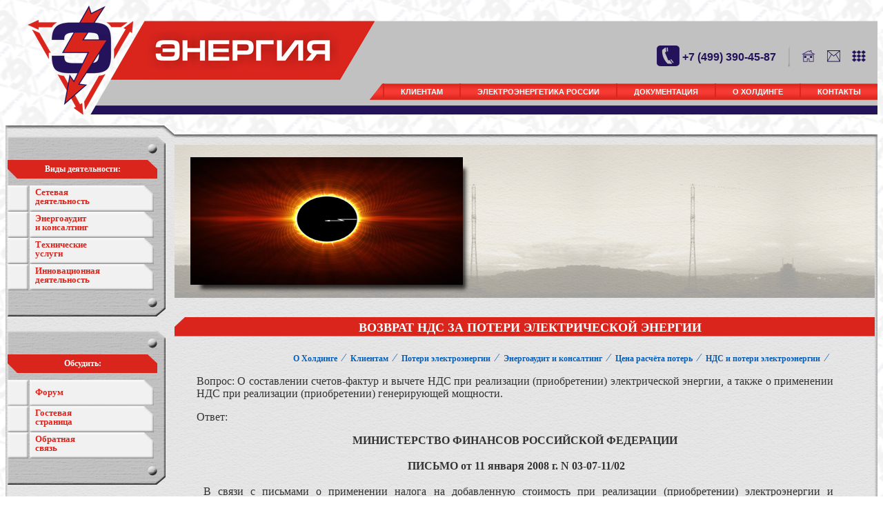

--- FILE ---
content_type: text/html; charset=UTF-8
request_url: http://holding-energy.ru/nds-i-poteri-elektroenergii.html
body_size: 17527
content:
<!DOCTYPE html>
<HTML>
 <HEAD>
  <TITLE>Холдинг "Энергия" - НДС и потери электроэнергии</TITLE>
  <META NAME="Generator" CONTENT="EditPlus">
  <META NAME="Author" CONTENT="">
  <META NAME="Keywords" CONTENT="">
  <META NAME="Description" CONTENT="">
  <meta http-equiv="content-type" content="text/html; charset=UTF-8">
  <link rel="stylesheet" href="style.css" type="text/css">
  <link rel="stylesheet" href="lightbox.css" type="text/css" media="screen" />
  <link rel="shortcut icon" href="favicon.ico" type="image/x-icon">
  <link rel="icon" href="favicon.ico" type="image/x-icon">
  <script type="text/javascript" src="jquery-1.8.2.min.js"></script>
  

 </HEAD>

 <BODY>

<table cellpadding="0" cellspacing="0" border="0" width="100%" align="center">
      <tr>
	    <td valign="top"><div class="header-zag"></div>
<table cellpadding="0" cellspacing="0" border="0" cols="2" width="100%">
<tr>
<td width="201"><a href="/"><img src="img/header_logo.png" style="border:0px;"></a></td>
<td class="header-right" align="right" valign="top">&nbsp;
<div style="margin-top:40px;">
<table cellpadding="0" cellspacing="0" border="0">
<tr>
<td valign="top"><img src="img/tel_icon.png" style="border:0px;"></td>
<td>&nbsp;</td>
<td><span class="tel">+7 (499) 390-45-87</span></td>
<td><img src="img/header-line-razdel.png" style="margin-right:17px;"></td>
<td><a href="/"><img src="img/main_icon.png" style="border:0px;margin-right:17px;"></a></td>
<td><a href="mailto:&#105;&#110;&#102;&#111;&#64;&#111;&#111;&#111;&#45;&#101;&#110;&#101;&#114;&#103;&#121;&#46;&#114;&#117;"><img src="img/mail_icon.png" style="border:0px;margin-right:17px;"></a></td>
<td><a href="#"><img src="img/sitemap_icon.png" style="border:0px;margin-right:17px;"></a></td>
</tr>
</table>
<div style="margin-top:20px;">

<table cellpadding="0" cellspacing="0">
<tr>

<td background="img/left_top_menu.png" width="20" height="24"></td>
<td>

<ul id="menu"><li class="active"><a href="clients.html" >Клиентам</a><ul><li class="active"><a href="energoaudit-consalting.html" >Энергоаудит и консалтинг</a><ul><li><a href="raschet-tarifa-na-peredachu-teplovoj-energii.html" >Расчет тарифа на тепло</a><ul><li><a href="raschet-poter-teplovoj-energii-pri-peredache-po-teplosetyam.html" Расчет тепловых потерь>Расчет теплопотерь</a><ul><li><a href="documenty-raschet-normativov-poter-teplovoj-energii.html" Расчет теплопотерь, документы>Документы</a></li>
<li><a href="ekspertiza-poter-teplovoj-energii.html" Экспертиза теплопотерь>Экспертиза</a></li>
</ul></li>
<li><a href="ekspertiza-tarifa-na-teplovuyu-energiyu.html" >Экспертиза тарифа на тепло</a></li>
<li><a href="raschet-normativov-udelnogo-rasxoda-topliva-kotelnoj.html" Расчет НУР котельной>Расчет НУР котельной</a><ul><li><a href="dokumentyi-po-raschetu-nur-kotelnoj.html" Документация для Расчета НУР котельной>Документы</a></li>
</ul></li>
</ul></li>
<li class="active"><a href="raschet-poter.html" >Потери электроэнергии</a><ul><li class="active"><a href="raschet-poter-elektroenergii-v-setyah.html" >Цена расчёта потерь</a><ul><li><a href="pismo-minfina-po-normativu-poter.html" Письмо Минфина по нормативу потерь>Письмо Минфина по потерям</a></li>
<li><a href="pismo-fst-po-uchetu-poter-elektroenergii-pri-tarifnom-regulirovanii-setevyix-organizaczij.html" >Письмо ФСТ №ЕП-6992/12</a></li>
<li class="active"><a href="nds-i-poteri-elektroenergii.html" >НДС и потери электроэнергии</a></li>
</ul></li>
<li><a href="mini-raschet-poteri-electro-energii-v-silovom-transformatore-i-linii-elektroperedachi.html" >Мини-расчет потерь</a><ul><li><a href="raschet-poter-elektroenergii-na-sobstvennyie-nuzhdyi-podstanczij.html" >Потери на Собственные Нужды</a></li>
<li><a href="raschet-poter-energii-pri-privedenii-tochki-ucheta-k-granicze-balansovoj-prinadlezhnosti.html" >Потери до ГБП</a></li>
</ul></li>
<li><a href="kopiya-kotel-kurskoj-oblasti.html" >Норматив электропотерь 2015</a></li>
<li><a href="dannyie-dlya-rascheta-poter-elektricheskoj-energii.html" >Данные для расчета потерь</a></li>
<li><a href="administrativnyij-reglament-minenergo-po-utverzhdeniyu-poter.html" Адмрегламент по потерям>Адмрегламент по потерям</a></li>
<li><a href="raschet-poter-v-shuntiruyushhix-reaktorax.html" >Потери в Реакторах</a></li>
<li><a href="benchmarking-poter-eletroenergii.html" >Бенчмаркинг потерь</a></li>
<li><a href="poteri-elektroenergii-s-2015.html" >Потери электроэнергии с 2015</a></li>
<li><a href="prikaz-minenergo-po-raschetu-poter-elektroenergii.html" >Приказ по расчету потерь</a><ul><li><a href="http://holding-energy.ru/docs/INSTRUKCIIa_raschet__normativ_poter.pdf" >Инструкция по расчету потерь электроэнергии</a></li>
</ul></li>
<li><a href="rasche-poter-elektroenergii.html" >Инф.письмо МЭ,ФСТ потери с 2015</a></li>
</ul></li>
<li><a href="energoaudit-i-energeticheskoe-obsledovanie.html" >Энергоаудит </a><ul><li><a href="isxodnyie-dannyie.html" >Исходные данные</a></li>
<li><a href="ekspress-energoaudit.html" >Экспресс-энергоаудит</a></li>
<li><a href="energopasport-tso.html" >Энергопаспорт для ТСО</a></li>
</ul></li>
<li><a href="http://holding-energy.ru/new-moshnost.html" >Оформление мощностей</a></li>
<li><a href="http://holding-energy.ru/perechen-dokumentov-dlya-investprogrammi.html" >Инвестрпрограммы</a></li>
<li><a href="raschet-tarifa-na-okazanie-uslug-po-peredache-elektricheskoj-energii.html" >Расчет тарифа на передачу ээ</a></li>
<li><a href="programma-energosberezheniya-i-povyisheniya-energoeffektivnosti.html" >Программа энергосбережения</a></li>
<li><a href="raschet-normativov-udelnogo-rasxoda-topliva-tes.html" Расчет НУР ТЭС>Расчет НУР ТЭС</a></li>
<li><a href="http://holding-energy.ru/raschet-tarifov-na-texnologicheskoe-prisoedinenie-k-elektricheskoj-seti.html" Расчет тарифа техприсоединения>Расчет техприсоединения</a></li>
<li><a href="sertifikacziya.html" >Сертификация</a><ul><li><a href="teksert-sertifikacziya.html" >Сертификация в энергетической отрасли</a></li>
</ul></li>
<li><a href="ocenka.html" >Оценочная деятельность</a><ul><li><a href="ocenka-soor.html" >Оценка сооружений</a></li>
<li><a href="ocenka-zdanii.html" >Оценка зданий</a></li>
<li><a href="ocenka-pomesh.html" >Оценка помещений</a></li>
<li><a href="ocenka-nez-stroit.html" >Оценка незавершёнки</a></li>
<li><a href="ocenka-zem-uch.html" >Оценка земельных участков</a></li>
<li><a href="ocenka-servitut.html" >Оценка сервитутов</a><ul><li><a href="zapreshheno-v-oxrannyix-zonax-obektov-elektrosetevogo-xozyajstva.html" >Охранные зоны ЛЭП</a></li>
<li><a href="zapreshheno-v-oxrannoj-zone.html" >Охранные зоны ЛЭП</a></li>
</ul></li>
<li><a href="ocenka-prom-oborud.html" >Оценка промоборудования</a></li>
<li><a href="ocenka-office-oborud.html" >Оценка офисного оборудования</a></li>
<li><a href="ocenka-biznes.html" >Оценка бизнеса предприятия</a></li>
<li><a href="ocenka-akcii.html" >Оценка акций</a></li>
<li><a href="tariff-ocenka.html" >Нормативы оценки</a></li>
<li><a href="oczenka-publichnogo-servituta.html" >Оценка сервитутов</a><ul><li><a href="kopiya-zapreshheno-v-oxrannyix-zonax-obektov-elektrosetevogo-xozyajstva.html" >Охранные зоны ЛЭП</a></li>
<li><a href="kopiya-zapreshheno-v-oxrannoj-zone.html" >Охранные зоны ЛЭП</a></li>
</ul></li>
<li><a href="metoodrekomendaczii-po-oczenke-publichnogo-servituta.html" >Оценка сервитутов</a><ul><li><a href="kopiya-kopiya-zapreshheno-v-oxrannyix-zonax-obektov-elektrosetevogo-xozyajstva.html" >Охранные зоны ЛЭП</a></li>
</ul></li>
</ul></li>
<li><a href="samoreguliruemyie-organizaczii.html" >Вступление в СРО</a><ul><li><a href="sro-v-stroitelstve.html" СРО в строительстве>СРО в строительстве</a></li>
</ul></li>
<li><a href="raschet-normativov-zapasa-topliva.html" Расчет НЗТ>Расчет НЗТ</a></li>
</ul></li>
<li><a href="setevaya-dejat.html" >Сетевая деятельность</a><ul><li><a href="soprovojdenie-elektrosetevoi-dejatelnosti.html" >Сетевое сопровождение</a><ul><li><a href="perechen-dokumentov-dlya-investprogrammi.html" >Инвестпрограммы</a></li>
<li><a href="soprovozhdenie-po-vedeniyu-formyi-46.ee.html" >Сопровождение по ф.46</a></li>
<li><a href="kopiya-kotel-respubliki-komi.html" >отчетность по приказу 340</a></li>
</ul></li>
<li><a href="arenda-setej.html" >Аренда электросетей</a><ul><li><a href="oprosnyij-list-arenda-prodozha-elektrosetej.html" Опросный лист>Опросный лист</a></li>
<li><a href="registracziya-dogovora-lizinga-elektrosetevogo-imushhestva.html" Регистрация Лизинга>Регистрация Лизинга</a></li>
</ul></li>
<li><a href="srednyaya-zarplata-tso-s-2004.html" >Средние ЗП элетросетей</a></li>
<li><a href="zamernyij-den-v-energetike.html" >Замерный день в энергетике</a></li>
<li><a href="kriterii-otneseniya-k-elektrosetevyim-organizacziyam.html" >Критерии ТСО</a><ul><li><a href="analitika-primeneniya-kriteriev-otneseniya-k-territorialnyim-setevyim-organizacziyam.html"  Аналитика применения критериев отнесения ТСО>Применение критериев ТСО</a></li>
<li><a href="novyie-kriterii-otneseniya-k-elektrosetevyim-organizacziyam.html" >Новые критерии отнесения к электросетевым организациям</a></li>
</ul></li>
<li><a href="besplatnoe-texprisoedinenie.html" >Бесплатное техприсоединение</a></li>
<li><a href="elektrosetevoe-imushhestvo.html" >Электросетевое имущество</a><ul><li><a href="oformlenie-prav-sobstvennosti-na-linejnyie-obektyi.html" Оформление прав собственности>Оформление прав собственности</a></li>
<li><a href="registracziya-chastnogo-servituta.html" >Регистрация частного сервитута</a><ul><li><a href="o-poryadke-osushhestvleniya-gosudarstvennoj-registraczii-prav-na-sooruzheniya,-sozdannyie-s-primeneniem-texnologii-gorizontalno-napravlennogo-bureniya.html" >О ПОРЯДКЕ  ОСУЩЕСТВЛЕНИЯ РЕГИСТРАЦИИ ПРАВ  НА СООРУЖЕНИЯ С ПРИМЕНЕНИЕМ ГНБ</a></li>
</ul></li>
<li><a href="oplata-gosposhlinyi-za-registracziyu-nedvizhimosti.html" госпошлина за регистрацию>госпошлина</a><ul><li><a href="razmeryi-gosposhlinyi-rosreestr-i-sroki-registraczii.html" Размеры госпошлины>Размеры госпошлины</a></li>
</ul></li>
<li><a href="doveritelnoe-upravlenie.html" >Госрегистрация Доверительного управления</a><ul><li><a href="nalogooblozhenie-pri-doveritelnom-upravlenii.html" >Налоги</a></li>
</ul></li>
<li><a href="nalog-na-imushhestvo-na-obektyi-elektrosetevogo-xozyajstva.html" >Налог на сети</a></li>
<li><a href="registracziya-dogovora-prostogo-tovarishhestva.html" >Регистрация договора простого товарищества</a></li>
</ul></li>
<li><a href="otchetnost-subektov-energetiki-po-rosstat.html" >Отчетность Росстат</a></li>
<li><a href="rejting-tso-mosoblasti-na-2023-po-nvv.html" >Рейтинг ТСО Мособласти на 2023 по НВВ</a><ul><li><a href="rejting-tso-mosoblasti-po-orex-na-u.e.-na-2023-god*.html" >ТСО Мособласти ОРЕХ_na_у.е. 2023</a></li>
</ul></li>
<li><a href="elektrosetevyie-organizaczii-moskovskoj-oblasti.html" ТСО Мособласти>ТСО Мособласти 2023</a><ul><li><a href="tso-mosoblasti-2014.html" ТСО Мособласти>ТСО Мособласти</a></li>
</ul></li>
<li><a href="propusknaya-sposobnost-linii-elektroperedachi.html" >расчет пропускной способности</a></li>
<li><a href="monopotrebitel.html" Монопотребитель>Монопотребитель</a></li>
<li><a href="srok-poverki-vvodimogo-v-ekspluatacziyu-pribora-ucheta.html" поверка при введении в эксплуатацию>Срок поверки учета</a></li>
</ul></li>
<li><a href="energosbyitovaya-deyatelnost.html" Энергосбыт>Энергосбыт</a><ul><li><a href="standart-raskryitiya-energosbyit.html" >Стандарт раскрытия информации филиал МО</a><ul><li><a href="9a-sbyit.html" 9а>9а</a></li>
<li><a href="20a.html" 9а>9а</a></li>
<li><a href="40b(20b).html" 40б>40б</a></li>
<li><a href="40v(20v).html" 40в(20в)>40в(20в)</a></li>
<li><a href="20k.html" 20к>20к</a></li>
<li><a href="shkafyi-kupe.html" шкафы-купе>шкафы-купе</a></li>
</ul></li>
</ul></li>
<li><a href="tech-uslugi.html" >Технические услуги</a><ul><li><a href="ekspluatacziya-elektricheskix-setej.html" >Эксплуатация электросетей</a><ul><li><a href="raschet-uslovnyix-edinicz-obektov-elektrosetevogo-xozyajstva.html" >Расчет у.е.</a></li>
</ul></li>
<li><a href="rasczenki-na-elektro-montazh-kl.html" >Прайс монтаж КЛ</a></li>
<li><a href="rasczenki-na-vnutrennie-elektromontazhnyie-rabotyi.html" >Прайс на внутренний электромонтаж</a></li>
<li><a href="montazh-vozdushnih-liniy-electroperedach.html" >Монтаж ВЛЭП</a></li>
<li><a href="http://holding-energy.ru/klimat-texnika.html" Монтаж климат-техники>Монтаж климат-систем</a></li>
<li><a href="sistemyi-ucheta-elektroenergii-aiiskuee-light.html" >АИИСКУЭЭ-light</a></li>
<li><a href="energolizing-energoservisnyie-kontraktyi.html" Волгоград>Энерголизинг Энергосервисные контракты</a></li>
<li><a href="raschet-2.html" >Расчет МТР для МТП</a></li>
</ul></li>
<li><a href="it-uslugi-dlya-organizaczij-elektroenergeticheskogo-kompleksa.html" >IT-услуги</a><ul><li><a href="programmnyij-kompleks-po-raschetu-poter-elektricheskoj-energii-rtp3.html" >ПК по расчету потерь эл.эн. РТП3</a></li>
<li><a href="udalennyij-uchet-i-kontrol-vsex-vidov-energoresursov.html" >Облачный учет энергоресурсов</a></li>
<li><a href="progress.html" Прогрес++>Прогрес++</a></li>
<li><a href="https://sharecad.org/ru" >Автокадонлайн</a></li>
</ul></li>
<li><a href="kurilka.html" >Электро-курилка</a><ul><li><a href="den-energetika.-plan-goelro.html" >День энергетика. ГОЭЛРО</a><ul><li><a href="den-kabelnoj-promishlennocti.html" >День кабельщика</a></li>
<li><a href="pozdravleniya-ko-dnyu-energetika.html" >Поздравления ко дню энергетика</a><ul><li><a href="svetit-i-nikakix-gvozdej!.html" Светить - и никаких гвоздей!>Светить - и никаких гвоздей!</a></li>
<li><a href="s-dnem-energetika!-prisoedinyajtes-k-prazdniku!.html" >С Днем Энергетика! Присоединяйтесь к празднику!</a></li>
<li><a href="golro-2.-tolko-plyusyi.-s-dnem-energetika!.html" >Голро-2. Только плюсы. С днем Энергетика!</a></li>
<li><a href="vmeste-vsegda-teplo!-s-dnem-energetika!.html" Вместе всегда тепло!>Вместе всегда тепло!</a></li>
<li><a href="da-budet-svet!-s-dnem-energetika-ot-chubajsa.html" С днем энергетика от Чубайса>Да будет Свет! Чубайс</a></li>
<li><a href="svet-i-radost-myi-prinosim-lyudyam!.html" >Свет и радость мы приносим Людям!</a></li>
<li><a href="spasibo-za-elektrofikacziyu!.html" >Спасибо за электрофикацию!</a></li>
<li><a href="koncza-sveta-ne-budet!-s-dnem-energetika.html" Конца света не будет!>Конца света не будет!</a></li>
<li><a href="konecz-sveta-2012.html" Спасибо за Питание!>Спасибо за Питание!</a></li>
<li><a href="soprotivlenie-bespolezno!.html" Сопротивление бесполезно!>Сопротивление бесполезно!</a></li>
<li><a href="klip-viagryi-de.html" Клип_Виагры>Клип_Виагры</a></li>
</ul></li>
</ul></li>
<li><a href="yumor-energetika.html" Юмор энергетика>Юмор энергетика</a></li>
<li><a href="aforizmyi-energetikov.html" >Афоризмы энергетиков</a><ul><li><a href="sharadyi.html" >Шарады</a><ul><li><a href="zaryadit-smartfon!.html" >Зарядить смартфон!</a></li>
<li><a href="otvet-po-smartfonam.html" >Ответ по смартфонам</a></li>
</ul></li>
</ul></li>
<li><a href="istorii-energetika.html" >Истории из жизни энергетиков</a></li>
<li><a href="dialogi-i-repliki-energetikov.html" Диалоги  энергетиков>Диалоги и реплики энергетиков</a></li>
<li><a href="zadacha-po-texprisoedineniyu-№1.html" Индивидуалка Москва>задача по техприсоединению №1</a><ul><li><a href="otvet1.html" Индивидуалка Мособл>Индивидуальные</a></li>
<li><a href="otvet2.html" Индивидуалка Мособл>Индивидуальные</a></li>
</ul></li>
<li><a href="igra-energoset-(power-gird).html" >Игра Энергосеть</a><ul><li><a href="pravila-igryi-energoset.html" >Правила</a></li>
<li><a href="fridman-friz.html" >Фридман Фриз</a></li>
<li><a href="glavnyij-rubilnik-stranyi.html" Главный рубильник страны>Стать энергомагнатом</a></li>
<li><a href="rusifikacziya-power-grid.html" >Русификация Power Grid</a></li>
<li><a href="oformlenie-i-komponentyi-energoseti.html" >Компоненты</a></li>
</ul></li>
<li><a href="energy-films.html" >Energy-films</a><ul><li><a href="video-energy.html" >Видео-Energy</a><ul><li><a href="ptichku-zhalko.html" >Птичку жалко!</a></li>
<li><a href="elektricheskaya-patrioticheskaya.-pesnya.-mrsk-predstavlyaet.html" >Энерготреш</a></li>
</ul></li>
<li><a href="pokushenie-na-goelro.html" >Покушение на ГОЭЛРО</a></li>
<li><a href="svobodnaya-energiya-teslyi.html" >Свободная энергия Теслы</a></li>
<li><a href="krutaya-energetika.html" >Крутая энергетика</a></li>
<li><a href="nikola-tesla-death-ray.html" >НИКОЛA ТЕСЛА: ЛУЧ СМЕРТИ</a></li>
</ul></li>
<li><a href="galereya-tp.html" >галерея ТП</a></li>
<li><a href="energy-travel.html" Energy-travel>Energy-traval</a></li>
<li><a href="http://www.energyfm.ru/" >energyfm</a></li>
<li><a href="energetika-detyam.html" >Энергетика детям</a><ul><li><a href="energotovaryi-dlya-detej.html" >Энерготовары для детей</a></li>
</ul></li>
</ul></li>
<li><a href="udobnyie-servisyi.html" >Удобные сервисы</a><ul><li><a href="drova.html" >Поиск дров</a></li>
</ul></li>
<li><a href="pitayushhie-czentryi.html" >Питающие центры</a></li>
<li><a href="tendernaya-komnata.html" >Проверь контрагента!</a></li>
</ul></li>
<li><a href="elektroenergetika-rossii.html" >Электроэнергетика России</a><ul><li><a href="doing-business-rank-getting-electricity.html" Doingbusiness рейтинг стран энергетика>Doingbusiness энергетика</a><ul><li><a href="doing-business-energy.html" >doingbusiness методика по ТП</a></li>
<li><a href="doing-business-2014-russian.html" doing business 2014 Россия>doing business 2014 Россия</a></li>
<li><a href="doingbusiness-2018-electro.html" Гарант-онлайн>doingbusiness-2018</a></li>
<li><a href="rf-energodostupnost-2019.html" Гарант-онлайн>doingbusiness-2018</a></li>
</ul></li>
<li><a href="stoimost.html" >Стоимость электроэнергии</a><ul><li><a href="kotlovyie-tarifyi.html" >Котловые тарифы</a><ul><li><a href="predelnyie-maksimalnyie-urovni-tarifov-na-uslugi-po-peredache-elektricheskoj-energii-2013.html" Предельники по РФ>Предельники</a></li>
<li><a href="kotel-moskva.html" >Котел Москва</a></li>
<li><a href="kotel-mosoblast.html" >Котел Мособласть</a></li>
<li><a href="kotlovyie-tarifyi-po-peredache-elektroenergii-respublika-altaj.html" Горный Алтай>Котел Алтай</a></li>
<li><a href="kotlovyie-tarifyi-amurskoj-oblasti.html" >Амур</a></li>
<li><a href="kotlovyie-tarifyi-na-peredachu-elektroenergii-leningradskoj-oblasti.html" Ленобласть>Котел Ленобласти</a></li>
<li><a href="bashkorkostan.html" >Котел Башкоркостан</a></li>
<li><a href="kotlovyie-tarifyi-na-peredachu-elektroenergii-belgorodskoj-oblasti.html" >Белгород</a></li>
<li><a href="kotlovyie-tarifyi-na-okazanie-uslug-po-peredache-elektricheskoj-energii-bryanskoj-oblasti.html" >Брянск</a></li>
<li><a href="kotel-vladimirskoj-oblasti.html" >Владимир</a></li>
<li><a href="kotlovyie-tarifyi-na-okazanie-uslug-po-peredache-elektricheskoj-energii-volgogradskoj-oblasti.html" Волгоград>Котел Волгоград</a></li>
<li><a href="kotel-vologodskoj-oblasti.html" >Череповец</a></li>
<li><a href="kotlovyie-tarifyi-na-okazanie-uslug-po-peredache-elektricheskoj-energii-voronezhskoj-oblasti.html" >Воронеж</a></li>
<li><a href="kotel-evrejskoj-avtonomnoj-oblasti.html" >Биробиджан</a></li>
<li><a href="kotlovyie-tarifyi-na-peredachu-elektroenergii-irkutskoj-oblasti.html" >Иркутск</a></li>
<li><a href="kotel-kazan.html" >Котел Казань</a></li>
<li><a href="kotlovyie-tarifyi-na-okazanie-uslug-po-peredache-elektricheskoj-energii-kaluzhskoj-oblasti.html" >Калуга</a></li>
<li><a href="kotlovyie-tarifyi-na-okazanie-uslug-po-peredache-elektricheskoj-energii-kurganskoj-oblasti.html" >Курган</a></li>
<li><a href="kotlovyie-tarifyi-kaliningrad.html" >Котел Калининград</a></li>
<li><a href="kotlovyie-tarifyi-na-okazanie-uslug-po-peredache-elektricheskoj-energii-kemerovskoj-oblasti.html" >Кемерово</a></li>
<li><a href="kotlyi-ivanovskoj-oblasti.html" >Иваново</a></li>
<li><a href="kotlovyie-tarifyi-na-okazanie-uslug-po-peredache-elektricheskoj-energii-irkutskoj-oblasti.html" >Иркутск</a></li>
<li><a href="kotlovyie-tarifyi-na-okazanie-uslug-po-peredache-elektricheskoj-energii-nizhegorodskoj-oblasti.html" >Нижний Новгород</a></li>
<li><a href="kotlovyie-tarifyi-na-okazanie-uslug-po-peredache-elektricheskoj-energii-murmanskoj-oblasti.html" >Мурманск</a></li>
<li><a href="kotel-rostov-2012.html" >Котел Ростов</a></li>
<li><a href="kotlovyie-tarifyi-na-okazanie-uslug-po-peredache-elektricheskoj-energii-sverdlovskoj-oblasti.html" >Свердловск</a></li>
<li><a href="kotlovyie-tarifyi-na-okazanie-uslug-po-peredache-elektricheskoj-energii-respubliki-udmurtiya.html" >Ижевск</a></li>
<li><a href="kotlovyie-tarifyi-na-okazanie-uslug-po-peredache-elektricheskoj-energii-tambovskoj-oblasti.html" >Тамбов</a></li>
<li><a href="kotlovyie-tarifyi-na-okazanie-uslug-po-peredache-elektricheskoj-energii-tomskoj-oblasti.html" >Томск</a></li>
<li><a href="kotlovyie-tarifyi-na-okazanie-uslug-po-peredache-elektricheskoj-energii-v-tomskoj-oblasti.html" >Котлы Томской области</a></li>
<li><a href="kotlovyie-tarifyi-na-okazanie-uslug-po-peredache-elektricheskoj-energii-tverskoj-oblasti.html" >Тверь</a></li>
<li><a href="kotlovyie-tarifyi-na-okazanie-uslug-po-peredache-elektricheskoj-energii-saratovskoj-oblasti.html" >Саратов</a></li>
<li><a href="kotlovyie-tarifyi-na-okazanie-uslug-po-peredache-elektricheskoj-energii-smolenskoj-oblasti.html" >Смоленск</a></li>
<li><a href="kotlovyie-tarifyi-na-okazanie-uslug-po-peredache-elektricheskoj-energii-stavropolskoj-oblasti.html" >Ставрополь</a></li>
<li><a href="kotlovyie-tarifyi-na-okazanie-uslug-po-peredache-elektricheskoj-energii-ryazanskoj-oblasti.html" >Рязань</a></li>
<li><a href="kotlovyie-tarifyi-na-okazanie-uslug-po-peredache-elektricheskoj-energii-rostovskoj-oblasti.html" >Ростов</a></li>
<li><a href="kotlovyie-tarifyi-respubliki-tyiva.html" >Республика Тыва</a></li>
<li><a href="kotlovyie-tarifyi-na-okazanie-uslug-po-peredache-elektricheskoj-energii-respubliki-marij-el.html" >Республика Марий Эл</a></li>
<li><a href="kotlovyie-tarifyi-na-okazanie-uslug-po-peredache-elektricheskoj-energii-respubliki-komi.html" >Сыктывкар</a></li>
<li><a href="kotlovyie-tarifyi-na-okazanie-uslug-po-peredache-elektricheskoj-energii-respubliki-kareliya.html" >Республика Карелия</a></li>
<li><a href="kotlovyie-tarifyi-na-okazanie-uslug-po-peredache-elektricheskoj-energii-respubliki-kalmyikiya.html" >Республика Калмыкия</a></li>
<li><a href="kotlovyie-tarifyi-po-peredache-elektroenergii-lipeczkoj-oblasti.html" Горный Алтай>Котел Липецк</a></li>
<li><a href="kotlovyie-tarifyi-na-okazanie-uslug-po-peredache-elektricheskoj-energii-respubliki-mordoviya.html" >Республика Мордовия</a></li>
<li><a href="kotlovyie-tarifyi-na-okazanie-uslug-po-peredache-elektricheskoj-energii-respubliki-buryatiya.html" >Республика Бурятия</a></li>
<li><a href="kotlovyie-tarifyi-na-okazanie-uslug-po-peredache-elektricheskoj-energii-respubliki-severnaya-osetiya.html" >Республика Северная Осетия</a></li>
<li><a href="kotlovyie-tarifyi-na-okazanie-uslug-po-peredache-elektricheskoj-energii-respubliki-ingushetiya.html" >Республика Ингушетия</a></li>
<li><a href="kotlovyie-tarifyi-na-okazanie-uslug-po-peredache-elektricheskoj-energii-pskovskoj-oblasti.html" >Псков</a></li>
<li><a href="kotlovyie-tarifyi-na-okazanie-uslug-po-peredache-elektricheskoj-energii-primorskogo-kraya.html" >Приморский край</a></li>
<li><a href="kotlovyie-tarifyi-na-okazanie-uslug-po-peredache-elektricheskoj-energii-permskogo-kraya.html" >Пермский край</a></li>
<li><a href="kotlovyie-tarifyi-na-okazanie-uslug-po-peredache-elektricheskoj-energii-penzenskoj-oblasti.html" >Пенза</a></li>
<li><a href="kotlovyie-tarifyi-na-okazanie-uslug-po-peredache-elektricheskoj-energii-orlovskoj-oblasti.html" >Орел</a></li>
<li><a href="kotlovyie-tarifyi-na-okazanie-uslug-po-peredache-elektricheskoj-energii-orenburgskoj-oblasti.html" >Оренбург</a></li>
<li><a href="kotlovyie-tarifyi-na-okazanie-uslug-po-peredache-elektricheskoj-energii-omskoj-oblasti.html" >Омск</a></li>
<li><a href="kotlovyie-tarifyi-na-okazanie-uslug-po-peredache-elektricheskoj-energii-novosibirskoj-oblasti.html" >Новосибирск</a></li>
<li><a href="kotlovyie-tarifyi-na-okazanie-uslug-po-peredache-elektricheskoj-energii-novgorodskoj-oblasti.html" >Новгородская область</a></li>
<li><a href="kotlovyie-tarifyi-na-okazanie-uslug-po-peredache-elektricheskoj-energii-kurskoj-oblasti.html" >Курск</a></li>
<li><a href="kotlovyie-tarifyi-na-okazanie-uslug-po-peredache-elektricheskoj-energii-krasnoyarskogo-kraya.html" >Красноярск</a></li>
<li><a href="kotlovyie-tarifyi-respubliki-adyigeya.html" >Адыгея</a></li>
<li><a href="kotlovyie-tarifyi-na-okazanie-uslug-po-peredache-elektricheskoj-energii-krasnodarskogo-kraya.html" >Краснодар</a></li>
<li><a href="kotel-kostromyi.html" >Кострома</a></li>
<li><a href="kotlyi-karachaevo-cherkesskoj-respubliki.html" >Черкесск</a></li>
<li><a href="kotel-kabardino-balkarskoj-respubliki.html" >Нальчик</a></li>
<li><a href="kotlovyie-tarifyi-na-okazanie-uslug-po-peredache-elektricheskoj-energii-chelyabinskoj-oblasti.html" >Челябинск</a></li>
<li><a href="kotel-xakasiya.html" >Котел Хакасия</a></li>
<li><a href="kotlovyie-tarifyi-yakutiya.html" Котел Якутия>Котловые тарифы Якутия</a></li>
<li><a href="kirovskaya-oblast.html" >Кировская область</a></li>
<li><a href="kotel-sankt-peterburg.html" >Котел Санкт-Петербург</a></li>
</ul></li>
<li><a href="rejting-stran-po-stoimosti-ee-2015-promyi-evro.html" цена промы 2003-15 Евро>Рейтинг стран по цене</a></li>
<li><a href="optovyij-ryinok-elektricheskoj-energii-i-moshhnosti.html" Оптовый рынок>Оптовый рынок</a></li>
<li><a href="sbyitovyie-nadbavki-garantiruyushhix-postavshhikov.html" >Сбытовые надбавки</a><ul><li><a href="sbyitovyie-nadbavki-gp-mosoblasti.html" >Мособласть</a></li>
<li><a href="sbyitovyie-nadbavki-moskva.html" СН Москва>Сбытовые надбавки Москва</a></li>
</ul></li>
<li><a href="http://holding-energy.ru/tarifyi-na-peredachu-fsk.html" Передача по ФСК>ФСК - тарифы на передачу</a></li>
<li><a href="stoimost-elektricheskoj-energii-v-evrope.html" >Цена эл.энергии в Европе</a><ul><li><a href="rejting-ee-evropa-v-evro.html" >в евро</a></li>
</ul></li>
<li><a href="tarifyi-na-elektroenergiyu-dlya-naseleniya.html" Тарифы население>Тарифы население</a><ul><li><a href="rejting-stran-po-stoimosti-elektroenergii-2014.html" цена население 2003-2014>Рейтинг стран по стоимости электроэнергии 2014 население</a></li>
<li><a href="rejting-stran-po-stoimosti-elektroenergii-2015-naselenie.html" цена население 2003-2015>Рейтинг стран по стоимости электроэнергии 2015 население</a></li>
</ul></li>
<li><a href="analiz-kotlovyix-tarifov-regionov.html" >Анализ по ЧЧИ</a><ul><li><a href="kopiya-kotel-evrejskoj-avtonomnoj-oblasti.html" >Биробиджан</a></li>
</ul></li>
<li><a href="kotlovoe-formirovanie-tarifov-na-peredachu-elektroenergii.html" >Котлообразование</a></li>
<li><a href="tarifyi-dlya-naseleniya-moskovskaya-oblast-2015.html" Тарифы население>Тарифы население</a></li>
<li><a href="otvetstvennost-za-bezdogovorku.html" >Ответственность за бездоговорку</a></li>
</ul></li>
<li><a href="testyi-v-energetike.html" >Тесты</a></li>
<li><a href="ees.html" >ЕНЭС</a><ul><li><a href="fsk.html" >ФСК</a><ul><li><a href="investprogramma-fsk-na-2014-2018-godyi.html" >Инвестпрограмма ФСК на 2014 - 2018 годы</a></li>
</ul></li>
<li><a href="mrsk.html" >МРСК</a></li>
<li><a href="energosbyitovyie-organizaczii.html" Энергосбытовые организации>Энергосбыты</a></li>
<li><a href="oes-czentra.html" >ОЭС Центра</a></li>
<li><a href="kotloderzhateli-po-regionam-rossii.html" Котлодержатели>Котлодержатели</a></li>
<li><a href="http://holding-energy.ru/pitayushhie-czentryi.html" >Центры Питания</a><ul><li><a href="http://utp.moesk.ru/map-epc" Карта ПЦ Мосрег>Карта Питающих центров Мосрег</a><ul><li><a href="http://portaltp.fsk-ees.ru/sections/Map/map.jsp" >Карта ПЦ ФСК</a></li>
</ul></li>
<li><a href="http://portaltp.kubanenergo.ru/" >карта ПС Кубаньэнерго</a></li>
</ul></li>
<li><a href="edinyie-standartyi-obsluzhivaniya-potrebitelej-setevyimi-organizacziyami.html" Стандарт обслуживания потребителя ТСО>Стандарт обслуживания ТСО</a></li>
<li><a href="tenderyi-94-i-223fz.html" >тендеры 94&223 ФЗ</a></li>
</ul></li>
<li><a href="tvoj-tek.html" >Твой ТЭК</a><ul><li><a href="struktura-ustanovlennoiy-moshnosti-elektrostanciiy-ees-rossii.html" >Структура мощности</a><ul><li><a href="ustanovlennaya-moshhnost.html" >Установленная мощность</a></li>
<li><a href="vvodyi-generiruyushhix-moshhnostej.html" Вводы генерирующих мощностей>Вводы генерирующих мощностей</a></li>
<li><a href="vvodyi-elektrosetevyix-obektov.html" >Вводы электросетевых объектов</a></li>
<li><a href="balans-ee-2012.html" >Баланс ээ 2012</a></li>
<li><a href="balans-elektricheskoj-energii-2013.html" >баланс эл.энергии 2013</a></li>
</ul></li>
<li><a href="potreblenie-elektroenergii.html" >Потребление электроэнергии</a></li>
</ul></li>
<li><a href="novosti-energetiki.html" >Новости Энергетики</a><ul><li><a href="izmeneniya-365-metodiki-fst-po-texprisoedineniyu.html" >Методика техприсоединения</a></li>
<li><a href="investiczionnyij-nalogovyij-vyichet.html" Инвестиционный налоговый вычет>Инвестиционный налоговый вычет</a><ul><li><a href="nk-rf-statya-286.1.-investiczionnyij-nalogovyij-vyichet.html" НК РФ Статья 286.1>НК РФ Статья 286.1</a></li>
</ul></li>
<li><a href="o-sozdanii-oao-rossijskie-seti.html" >ОАО "Российские сети"</a></li>
<li><a href="oao-«moesk»-realizovala-unikalnyij-proekt-po-stroitelstvu-podvodnogo-kollektora-v-czentre-moskvyi.html" >Новый проект ОАО «МОЭСК»</a></li>
<li><a href="monitoring-raschetov-s-predpriyatiyami.html" >Мониторинг расчетов с предприятиями</a></li>
<li><a href="interesnoe-ob-energetike-i-ne-tolko.html" >Интересные факты об энергетике и не только</a></li>
<li><a href="kto-krajnij-po-kachestvu.html" >Кто крайний по качеству</a></li>
<li><a href="alternativnaya-energetika.html" >Альтернативная энергетика</a></li>
<li><a href="loesk.html" >ЛОЭСК</a></li>
<li><a href="energetika-ukrainyi.html" >Энергетика Украины</a></li>
<li><a href="vii-professionalnyij-forum-energotrejderov-rossii.html" >VIII Форум Энерготрейдера</a></li>
</ul></li>
<li><a href="stati.html" >Статьи по энергетике</a><ul><li><a href="peredacha-elektricheskix-setej-snt.html" >Передача электрических сетей СНТ</a></li>
<li><a href="zapret-sovmeshheniya-deyatelnosti.html" >Запрет совмещения деятельности</a></li>
<li><a href="elektromobili.html" Электромобили>Электромобили</a></li>
<li><a href="ohrannaja-zona-lep.html" >Охранные зоны ЛЭП</a></li>
<li><a href="seteviki-v-zakonodatelnoj-pautine.html" >Проблемы выпадающих доходов ТСО</a></li>
<li><a href="konkurentnyie-pravila-funkczionirovaniya-roznichnyix-ryinkov.html" >Новая розница</a></li>
<li><a href="elektroenergetika-nizkie-tarifyi-ili-investiczii.html" >Низкие тарифы или инвестиции</a></li>
<li><a href="kotlovoj-tarif.html" >Котловой тариф</a></li>
<li><a href="energoeffektivnost.html" >Энергоэффективность</a><ul><li><a href="sravnitelnyij-analiz-dnat,-drl-i-svetodiodnyix-ulichnyix-svetelnikov.html" ДНаТ vs Led>ДНаТ vs Led</a></li>
</ul></li>
<li><a href="riski-223-fz.html" >Риски 223 ФЗ</a></li>
<li><a href="o-nikole-tesle.html" >О Николе Тесле</a><ul><li><a href="test-o-tesle.html" >Тест о Тесле</a></li>
</ul></li>
<li><a href="mezhdunarodnaya-energeticheskaya-premiya-globalnaya-energiya.html" Премия «Глобальная Энергия»>Премия «Глобальная Энергия»</a></li>
<li><a href="otvetstvennost-za-kachestvo-elektricheskoj-energii.html" Ответственность за качество эл.нергии>Ответственность за качество эл.нергии</a></li>
</ul></li>
<li><a href="rek.html" >РЭКи</a></li>
</ul></li>
<li><a href="documentation.html" >Документация</a><ul><li><a href="type-dogovor.html" >Типовые формы договоров</a></li>
<li><a href="normative-doc.html" >Нормативная документация</a><ul><li><a href="federalnyie-zakonyi-ob-energetike.html" >ФЗ</a></li>
<li><a href="postanovleniya-pravitelstva-ob-elektroenergetike.html" >ПП РФ</a></li>
<li><a href="prikazyi-federalnyix-organov-vlasti.html" Приказы ФОИВ>Приказы ФОИВ</a></li>
<li><a href="informaczionnyie-pisma.html" >Информационные письма</a></li>
</ul></li>
<li><a href="uchebno-spravochnaya-literatura.html" >Учебно-справочная литература</a></li>
<li><a href="raskr-info.html" >Раскрытие информации</a><ul><li><a href="standart-raskryitiya-informaczii-energosbyt.html" >Раскрытие информации сбытом</a><ul><li><a href="9a.html" >9a</a></li>
</ul></li>
</ul></li>
<li><a href="dokumentacziya-otvetstvennogo-za-elektroxozyajstvo.html" Документация ответственного за ЭСХ>Документы ответственного за ЭСХ</a><ul><li><a href="testyi-po-prombezopasnosti.html" >Тесты по промбезопасности</a><ul><li><a href="test22.html" >тест22</a></li>
<li><a href="test-1.html" >Тест 1</a></li>
<li><a href="test-2.html" >Тест 2</a></li>
<li><a href="test-3.html" >Тест 3</a></li>
<li><a href="test-4.html" >Тест 4</a></li>
<li><a href="test-5.html" >Тест 5</a></li>
<li><a href="test-6.html" >Тест 6</a></li>
<li><a href="test-7.html" >Тест 7</a></li>
<li><a href="test-8.html" >Тест 8</a></li>
<li><a href="test-9.html" >Тест 9</a></li>
<li><a href="test-10.html" >Тест 10</a></li>
<li><a href="test-11.html" >Тест 11</a></li>
<li><a href="test-12.html" >Тест 12</a></li>
<li><a href="test-13.html" >Тест 13</a></li>
<li><a href="test-14.html" >Тест 14</a></li>
<li><a href="test-15.html" >Тест 15</a></li>
<li><a href="test-16.html" >Тест 16</a></li>
<li><a href="test-17.html" >Тест 17</a></li>
<li><a href="test-№18.html" >Тест №18</a></li>
<li><a href="test-19.html" >Тест 19</a></li>
<li><a href="biletyi-g3.2-prombez.elektroseti.html" Билеты Г3.2 Промбез.Электросети>Билеты Г3.2 Промбез.Электросети</a></li>
<li><a href="test-20.html" >Тест 20</a></li>
<li><a href="test-21.html" >Тест 21</a></li>
<li><a href="test-№22.html" >Тест №22</a></li>
</ul></li>
<li><a href="dokumentyi-o-poryadke-prisvoeniya-gruppyi-i-po-elektrobezopasnosti.html" 1 группа по ЭБ>1 группа по ЭБ</a></li>
</ul></li>
<li><a href="dokumentacziya-otvetstvennogo-za-teploxozyajstvo.html" Документация ответственного за ТЭХ>Документы ответственного за ТЭХ</a><ul><li><a href="kopiya-testyi-po-prombezopasnosti.html" >Копия Тесты по промбезопасности</a></li>
</ul></li>
<li><a href="pechatnyie-izdaniya-energeticheskoj-otrasli.html" Энергоинформ>Энергоинформ</a></li>
<li><a href="shablonyi-eias.html" >Шаблоны ЕИАС</a></li>
<li><a href="regulation.html" regulation>regulation</a></li>
</ul></li>
<li><a href="http://holding-energy.ru/" >О Холдинге</a><ul><li><a href="innovations.html" >Антикомэнрго</a><ul><li><a href="zakonotvorchestvo.html" >Законотворчество</a><ul><li><a href="liberizacya-vtorichnogo-rynka-moshnost.html" >Рынок вторичной мощности</a></li>
<li><a href="operator-avtonomnogo-energosberejenya.html" >Автономное энергосбережение</a></li>
<li><a href="vmenennaya-stavka.html" >Вмененная ставка</a></li>
</ul></li>
<li><a href="np-srpe.html" >НП СРПЭ</a><ul><li><a href="zadachi-srpe-na-2013-god.html" >Задачи СРПЭ на 2013 год</a></li>
</ul></li>
<li><a href="sovershenstvovanie-dostupa-k-energeticheskim-setyam-novyix-potrebitelej-energii.html" >Развитие сетевых</a></li>
<li><a href="http://holding-energy.ru/mezhdunarodnaya-energeticheskaya-premiya-globalnaya-energiya.html" Глобальная Энергия>Глобальная Энергия</a></li>
<li><a href="obuchenie,-seminaryi-i-konferenczii-v-energetike.html" >Семинары</a></li>
</ul></li>
</ul></li>
<li><a href="contacts.html" >Контакты</a><ul><li><a href="fdbk.html" >Обратная связь</a></li>
<li><a href="partneryi.html" >Партнеры</a><ul><li><a href="ntcz-kompas.html" >НТЦ "КомпАС"</a></li>
</ul></li>
</ul></li>
</ul>
	
</td>

</tr>
</table>


</div>
</div>
</td>
</tr>
</table>
 
 
 <div style="margin-top:12px;"></div>
<table cellpadding="0" cellspacing="0" border="0" width="100%" cols="4">
<tr>
<td class="top-wrapper-left1">&nbsp;</td>
<td class="top-wrapper-left2">&nbsp;</td>
<td class="top-wrapper-center">&nbsp;</td>
<td class="top-wrapper-right">&nbsp;</td>
</tr>
</table>
<table width="100%" cellpadding="0" cellspacing="0" border="0">
<tr>
<td class="center-wrapper-left">&nbsp;</td>
<td class="center-wrapper-center" width="229" valign="top" >
<div style="margin-top:-15px;margin-left:-11px;">
<div class="top-left-block"></div>
<div class="center-left-block"><div class="zag-left-block">
         <div class="zag-left-block-text">Виды деятельности:</div>
    </div>
	    <div style="margin-top:10px;">
		<ul id="vert_menu">
                    <li><a href="setevaya-dejat.html">Сетевая <br>деятельность</a></li>
                    <li><a href="energoaudit-consalting.html">Энергоаудит <br>и консалтинг</a></li>
                    <li><a href="tech-uslugi.html">Технические <br>услуги</a></li>
                    <li><a href="innovations.html">Инновационная <br>деятельность</a></li>
    
                </ul>
	    </div>  
    </div>
<div class="bottom-left-block"></div>




<div style="margin-top:20px;"></div>
<div class="top-left-block"></div>
<div class="center-left-block">
<div class="zag-left-block">
         <div class="zag-left-block-text">Обсудить:</div>
    </div>
	    <div style="margin-top:10px;">
		<ul id="vert_menu">
                    <li><noindex><a href="http://www.energotrade.ru/forum.aspx" target="_blank" rel="nofollow"><div style="padding-top:8px;padding-bottom:3px;">Форум</div></a></noindex></li>
                    <li><a href="gostevaya-stranicza.html">Гостевая<br> страница</a></li>
                    <li><a href="fdbk.html">Обратная<br>связь</a></li>
                        
                </ul>
	    </div>  
</div>
<div class="bottom-left-block"></div>


</div><p>&nbsp;</p>



</div><p>&nbsp;</p>




</td>
<td class="center-wrapper-center" valign="top" >

<!--Header Wrapper-->

<div style="margin-top:-2px;margin-left:2px;">
<table cellpadding="0" cellspacing="0" border="0" width="100%" height="222">
<tr>
<td class="header-bg" valign="top"><div style="margin-top:-3px;">
     <div class="slider_img_podlozhka"></div>
     <div class="slider_img"><img src="img/slider_poteri.png" width="395" height="185"></div>
</div>
<div class="wrapper-epigraf">
</div>
</td>
</tr>
</table>



<!--Content-->


<div style="margin-top:28px;">



<table cellpadding="0" cellspacing="0" border="0" width="100%">
<tr>
<td valign="top">


<table cellpadding="0" cellspacing="0" border="0" width="100%">
<tr>
<td class="zag-podlozhka-left" valign="top"></td>
<td class="zag-podlozhka" valign="top"><div style="margin-top:-2px;"><h1 class="zag-art">Возврат НДС за потери электрической энергии</h1></div></td>

</tr>
</table>
<table cellpadding="0" cellspacing="0" border="0" width="100%">
<tr>
<td valign="top">

<div align="right" class="main_link"><li style="color:#045eba;list-style-type:none;">
<div id="breadcrumb"><span class="home ecbEven"><a href="http://holding-energy.ru/" title="О Холдинге"><strong>О Холдинге</strong></a><span class="spacer" style="color:#045eba !important;">&nbsp;&nbsp;&#8260;&nbsp;&nbsp;</span></span><span class="sub subFirst ecbOdd"><a href="http://holding-energy.ru/clients.html" title="Клиентам">Клиентам</a><span class="spacer" style="color:#045eba !important;">&nbsp;&nbsp;&#8260;&nbsp;&nbsp;</span></span><span class="sub subFirst ecbEven"><a href="http://holding-energy.ru/raschet-poter.html" title="Потери электроэнергии">Потери электроэнергии</a><span class="spacer" style="color:#045eba !important;">&nbsp;&nbsp;&#8260;&nbsp;&nbsp;</span></span><span class="sub subFirst ecbOdd"><a href="http://holding-energy.ru/energoaudit-consalting.html" title="Энергоаудит и консалтинг">Энергоаудит и консалтинг</a><span class="spacer" style="color:#045eba !important;">&nbsp;&nbsp;&#8260;&nbsp;&nbsp;</span></span><span class="sub subFirst ecbEven"><a href="http://holding-energy.ru/raschet-poter-elektroenergii-v-setyah.html" title="Цена расчёта потерь">Цена расчёта потерь</a><span class="spacer" style="color:#045eba !important;">&nbsp;&nbsp;&#8260;&nbsp;&nbsp;</span></span><span class="sub subOn subLast ecbOdd"><a href="http://holding-energy.ru/nds-i-poteri-elektroenergii.html" title="НДС и потери электроэнергии">НДС и потери электроэнергии</a><span class="spacer" style="color:#045eba !important;">&nbsp;&nbsp;&#8260;&nbsp;&nbsp;</span></span></div>
</li></div>
     
       

<article>


<p class="ConsPlusNormal">Вопрос: О составлении счетов-фактур и вычете НДС при реализации (приобретении) электрической энергии, а также о применении НДС при реализации (приобретении) генерирующей мощности.</p>
<p>Ответ:</p>
<p class="ConsPlusNormal" align="center"><strong>МИНИСТЕРСТВО ФИНАНСОВ РОССИЙСКОЙ ФЕДЕРАЦИИ</strong></p>
<p class="ConsPlusNormal" align="center"><strong> </strong><strong style="line-height: 1.5em;">ПИСЬМО </strong><strong style="line-height: 1.5em;">от 11 января 2008 г. N 03-07-11/02</strong></p>
<p> В связи с письмами о применении налога на добавленную стоимость при реализации (приобретении) электроэнергии и генерирующей мощности Минфин России сообщает следующее.</p>
<p class="ConsPlusNormal">Порядок составления счетов-фактур предусмотрен нормами ст. 169 гл. 21 "Налог на добавленную стоимость" Налогового кодекса Российской Федерации (далее - Кодекс) и Правилами ведения журналов учета полученных и выставленных счетов-фактур, книг покупок и книг продаж при расчетах по налогу на добавленную стоимость, утвержденными Постановлением Правительства Российской Федерации от 02.12.2000 N 914.</p>
<p class="ConsPlusNormal">Так, пп. 5, 6 и 7 п. 5 указанной статьи Кодекса предусмотрено, что единица измерения, количество (объем) оказанных услуг, а также цена (тариф) за единицу измерения указываются в счете-фактуре при возможности их указания. В связи с этим в случае, если при оказании услуг по организации оптовой торговли электрической энергией невозможно определить указанные показатели, то в соответствующих графах счета-фактуры проставляются прочерки.</p>
<p class="ConsPlusNormal">Что касается вычета налога на добавленную стоимость, предъявленного продавцами электроэнергии, то согласно п. 2 ст. 171 и п. 1 ст. 172 Кодекса суммы налога, предъявленные продавцами товаров (работ, услуг, имущественных прав), подлежат вычету на основании счетов-фактур, выставленных продавцами при приобретении налогоплательщиком товаров (работ, услуг), после принятия на учет указанных товаров (работ, услуг) и при наличии соответствующих первичных документов в случае приобретения товаров (работ, услуг, имущественных прав) для осуществления операций, признаваемых объектами налогообложения налогом на добавленную стоимость.</p>
<p class="ConsPlusNormal">Кроме того, абз. 2 п. 7 ст. 171 Кодекса предусмотрено, что, в случае если в соответствии с гл. 25 "Налог на прибыль организаций" Кодекса расходы принимаются для целей налогообложения по нормативам, суммы налога на добавленную стоимость по таким расходам подлежат вычету в размере, соответствующем указанным нормам.</p>
<p class="ConsPlusNormal">В соответствии с пп. 3 п. 7 ст. 254 Кодекса технологические потери при производстве и (или) транспортировке включаются в состав материальных расходов для целей налогообложения. При этом, как указывалось в Письме Минфина России от 27.06.2005 N 07-05-06/182, упомянутом в обращении, формы документов, подтверждающих технологические потери для потребителей электроэнергии, должны быть разработаны и утверждены организацией с учетом положений ст. 9 Федерального закона от 21.11.1996 N 129-ФЗ "О бухгалтерском учете".</p>
<p class="ConsPlusNormal">Учитывая изложенное, суммы налога на добавленную стоимость, предъявленные покупателю электроэнергии в части объема, приходящегося на нагрузочные потери электроэнергии, по нашему мнению, принимаются к вычету в пределах норм, установленных в указанном порядке.</p>
<p class="ConsPlusNormal">По вопросу отнесения генерирующей мощности к товарам в целях налогообложения сообщаем, что согласно п. 3 ст. 38 Кодекса товаром в целях налогообложения признается любое имущество, реализуемое или предназначенное для реализации. При этом п. 2 данной статьи Кодекса предусмотрено, что под имуществом в целях налогообложения понимаются виды объектов гражданских прав (за исключением имущественных прав), относящихся к имуществу в соответствии с Гражданским кодексом Российской Федерации.</p>
<p class="ConsPlusNormal">На основании ст. 128 Гражданского кодекса Российской Федерации к объектам гражданских прав относятся, в частности, вещи и иное имущество. При этом в соответствии с п. 2 ст. 130 Гражданского кодекса Российской Федерации вещи, не относящиеся к недвижимости, признаются движимым имуществом. Поскольку генерирующая мощность не относится к недвижимому имуществу, следовательно, эта мощность является движимым имуществом.</p>
<p class="ConsPlusNormal">Таким образом, реализуемая генерирующая мощность в целях налогообложения признается товаром и, соответственно, налог на добавленную стоимость, указанный в счетах-фактурах, выставленных при ее реализации, должен приниматься к вычету в общеустановленном порядке.</p>
<p class="ConsPlusNormal"> <span style="color: #000000; font-size: 12px; line-height: 1.5em;">Заместитель Министра финансов </span><span style="color: #000000; font-size: 12px; line-height: 1.5em;">Российской Федерации </span><span style="color: #000000; font-size: 12px; line-height: 1.5em;">С.Д.ШАТАЛОВ  </span><span style="color: #000000; font-size: 12px; line-height: 1.5em;">11.01.2008</span></p>
<p class="ConsPlusNormal"><span style="color: #000000; font-size: 12px; line-height: 1.5em;">Скачать в <a href="docs/normativnie-documenti/pisma/Pismo_Minfin_poteri_NDS.rtf">Word-версии</a></span></p>








</article>

</td>
<td width="60">&nbsp;</td>
</tr>

</table>

</td>

<!--<td width="207" valign="top">
<div style="margin-left:46px;">
<div class="top-right-block"></div>
<div class="center-right-block"><br><br><br><br><br></div>
<div class="bottom-right-block"></div>
<br><br>
<div class="top-right-block"></div>
<div class="center-right-block"><br><br><br><br><br></div>
<div class="bottom-right-block"></div>
</div>
</td>-->
</tr>
</table>











</div>








</td>
<td class="center-wrapper-right">&nbsp;
         
		                     </td>
</tr>
</table>
 


<!--Footer-->


<table cellpadding="0" cellspacing="0" border="0" width="100%">
<tr>
<td class="left-bottom-wrapper"></td>
<td class="center-bottom-wrapper"><div style="margin-left:245px;">

<table cellpadding="0" cellspacing="0" border="0" width="100%">
<tr>
<td class="footer-line-left"></td>
<td class="footer-line-right">&nbsp;</td>

</tr>
</table>
<table cellpadding="0" cellspacing="0" border="0" width="90%">
<tr>
<td align="center"><span style="font-family:Tahoma;font-size:11px;color:#333333;">&nbsp;&nbsp;&copy;&nbsp;Холдинг компаний "Доступная энергия", 2018</span></td>
<td align="left" width="200">
<!--LiveInternet counter--><script type="text/javascript"><!--
document.write("<a href='http://www.liveinternet.ru/click' "+
"target=_blank><img src='//counter.yadro.ru/hit?t11.2;r"+
escape(document.referrer)+((typeof(screen)=="undefined")?"":
";s"+screen.width+"*"+screen.height+"*"+(screen.colorDepth?
screen.colorDepth:screen.pixelDepth))+";u"+escape(document.URL)+
";"+Math.random()+
"' alt='' title='LiveInternet: показано число просмотров за 24"+
" часа, посетителей за 24 часа и за сегодня' "+
"border='0' width='88' height='31'><\/a>")
//--></script><!--/LiveInternet-->

</td>

</tr>
</table>

</div>





</td>
<td class="right-bottom-wrapper"></td>
</tr>
</table>




</td>
</tr>
</table>


 

 </BODY>
</HTML>